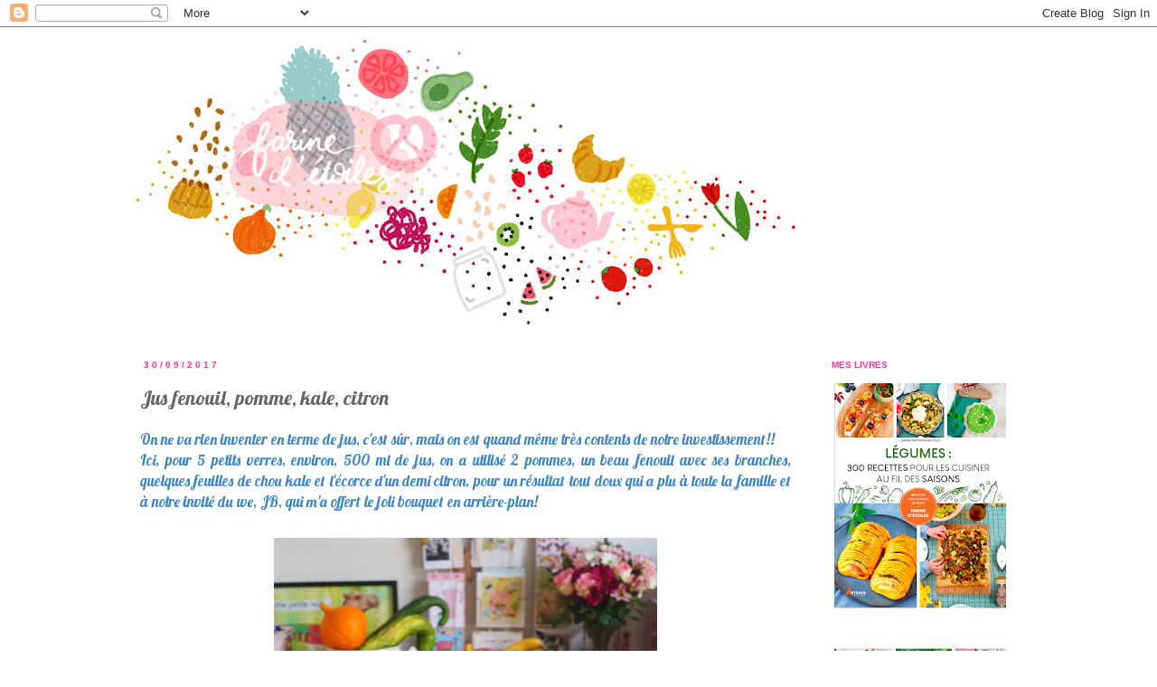

--- FILE ---
content_type: text/html; charset=UTF-8
request_url: http://farinedetoiles.blogspot.com/2017/09/jus-fenouil-pomme-kale-citron.html
body_size: 15519
content:
<!DOCTYPE html>
<html class='v2' dir='ltr' xmlns='http://www.w3.org/1999/xhtml' xmlns:b='http://www.google.com/2005/gml/b' xmlns:data='http://www.google.com/2005/gml/data' xmlns:expr='http://www.google.com/2005/gml/expr'>
<head>
<link href='https://www.blogger.com/static/v1/widgets/335934321-css_bundle_v2.css' rel='stylesheet' type='text/css'/>
<meta content='width=1100' name='viewport'/>
<meta content='text/html; charset=UTF-8' http-equiv='Content-Type'/>
<meta content='blogger' name='generator'/>
<link href='http://farinedetoiles.blogspot.com/favicon.ico' rel='icon' type='image/x-icon'/>
<link href='http://farinedetoiles.blogspot.com/2017/09/jus-fenouil-pomme-kale-citron.html' rel='canonical'/>
<link rel="alternate" type="application/atom+xml" title="Farine d&#39;étoiles - Atom" href="http://farinedetoiles.blogspot.com/feeds/posts/default" />
<link rel="alternate" type="application/rss+xml" title="Farine d&#39;étoiles - RSS" href="http://farinedetoiles.blogspot.com/feeds/posts/default?alt=rss" />
<link rel="service.post" type="application/atom+xml" title="Farine d&#39;étoiles - Atom" href="https://www.blogger.com/feeds/1555946457182008160/posts/default" />

<link rel="alternate" type="application/atom+xml" title="Farine d&#39;étoiles - Atom" href="http://farinedetoiles.blogspot.com/feeds/4694787755835470244/comments/default" />
<!--Can't find substitution for tag [blog.ieCssRetrofitLinks]-->
<link href='https://blogger.googleusercontent.com/img/b/R29vZ2xl/AVvXsEi5YurYgBFhTp676hfnpS7XDMSIkje0a5aRGmLERj-Uyx9mEdgDrEc97DTYpjZ3OpqL5zIlFjy05cYZVOWYBlWenXVHbJSHfOB1uqQva-lyGNnI8yQJyRLTFvbGpJJIlTlmajpi8u-naGK9/s640/juspommefenouilkale1.jpg' rel='image_src'/>
<meta content='http://farinedetoiles.blogspot.com/2017/09/jus-fenouil-pomme-kale-citron.html' property='og:url'/>
<meta content='Jus fenouil, pomme, kale, citron' property='og:title'/>
<meta content='Blog de cuisine à dominante végétale, souvent végétarienne ,vegan,  des produits de saison, une passion pour la vaisselle, un peu de lifetsyle' property='og:description'/>
<meta content='https://blogger.googleusercontent.com/img/b/R29vZ2xl/AVvXsEi5YurYgBFhTp676hfnpS7XDMSIkje0a5aRGmLERj-Uyx9mEdgDrEc97DTYpjZ3OpqL5zIlFjy05cYZVOWYBlWenXVHbJSHfOB1uqQva-lyGNnI8yQJyRLTFvbGpJJIlTlmajpi8u-naGK9/w1200-h630-p-k-no-nu/juspommefenouilkale1.jpg' property='og:image'/>
<title>Farine d'étoiles: Jus fenouil, pomme, kale, citron</title>
<style type='text/css'>@font-face{font-family:'Lobster';font-style:normal;font-weight:400;font-display:swap;src:url(//fonts.gstatic.com/s/lobster/v32/neILzCirqoswsqX9zo-mM4MwWJXNqA.woff2)format('woff2');unicode-range:U+0460-052F,U+1C80-1C8A,U+20B4,U+2DE0-2DFF,U+A640-A69F,U+FE2E-FE2F;}@font-face{font-family:'Lobster';font-style:normal;font-weight:400;font-display:swap;src:url(//fonts.gstatic.com/s/lobster/v32/neILzCirqoswsqX9zoamM4MwWJXNqA.woff2)format('woff2');unicode-range:U+0301,U+0400-045F,U+0490-0491,U+04B0-04B1,U+2116;}@font-face{font-family:'Lobster';font-style:normal;font-weight:400;font-display:swap;src:url(//fonts.gstatic.com/s/lobster/v32/neILzCirqoswsqX9zo2mM4MwWJXNqA.woff2)format('woff2');unicode-range:U+0102-0103,U+0110-0111,U+0128-0129,U+0168-0169,U+01A0-01A1,U+01AF-01B0,U+0300-0301,U+0303-0304,U+0308-0309,U+0323,U+0329,U+1EA0-1EF9,U+20AB;}@font-face{font-family:'Lobster';font-style:normal;font-weight:400;font-display:swap;src:url(//fonts.gstatic.com/s/lobster/v32/neILzCirqoswsqX9zoymM4MwWJXNqA.woff2)format('woff2');unicode-range:U+0100-02BA,U+02BD-02C5,U+02C7-02CC,U+02CE-02D7,U+02DD-02FF,U+0304,U+0308,U+0329,U+1D00-1DBF,U+1E00-1E9F,U+1EF2-1EFF,U+2020,U+20A0-20AB,U+20AD-20C0,U+2113,U+2C60-2C7F,U+A720-A7FF;}@font-face{font-family:'Lobster';font-style:normal;font-weight:400;font-display:swap;src:url(//fonts.gstatic.com/s/lobster/v32/neILzCirqoswsqX9zoKmM4MwWJU.woff2)format('woff2');unicode-range:U+0000-00FF,U+0131,U+0152-0153,U+02BB-02BC,U+02C6,U+02DA,U+02DC,U+0304,U+0308,U+0329,U+2000-206F,U+20AC,U+2122,U+2191,U+2193,U+2212,U+2215,U+FEFF,U+FFFD;}</style>
<style id='page-skin-1' type='text/css'><!--
/*
-----------------------------------------------
Blogger Template Style
Name:     Simple
Designer: Josh Peterson
URL:      www.noaesthetic.com
----------------------------------------------- */
/* Variable definitions
====================
<Variable name="keycolor" description="Main Color" type="color" default="#66bbdd"/>
<Group description="Page Text" selector="body">
<Variable name="body.font" description="Font" type="font"
default="normal normal 12px Arial, Tahoma, Helvetica, FreeSans, sans-serif"/>
<Variable name="body.text.color" description="Text Color" type="color" default="#222222"/>
</Group>
<Group description="Backgrounds" selector=".body-fauxcolumns-outer">
<Variable name="body.background.color" description="Outer Background" type="color" default="#66bbdd"/>
<Variable name="content.background.color" description="Main Background" type="color" default="#ffffff"/>
<Variable name="header.background.color" description="Header Background" type="color" default="transparent"/>
</Group>
<Group description="Links" selector=".main-outer">
<Variable name="link.color" description="Link Color" type="color" default="#2288bb"/>
<Variable name="link.visited.color" description="Visited Color" type="color" default="#888888"/>
<Variable name="link.hover.color" description="Hover Color" type="color" default="#33aaff"/>
</Group>
<Group description="Blog Title" selector=".header h1">
<Variable name="header.font" description="Font" type="font"
default="normal normal 60px Arial, Tahoma, Helvetica, FreeSans, sans-serif"/>
<Variable name="header.text.color" description="Title Color" type="color" default="#3399bb" />
</Group>
<Group description="Blog Description" selector=".header .description">
<Variable name="description.text.color" description="Description Color" type="color"
default="#777777" />
</Group>
<Group description="Tabs Text" selector=".tabs-inner .widget li a">
<Variable name="tabs.font" description="Font" type="font"
default="normal normal 14px Arial, Tahoma, Helvetica, FreeSans, sans-serif"/>
<Variable name="tabs.text.color" description="Text Color" type="color" default="#999999"/>
<Variable name="tabs.selected.text.color" description="Selected Color" type="color" default="#000000"/>
</Group>
<Group description="Tabs Background" selector=".tabs-outer .PageList">
<Variable name="tabs.background.color" description="Background Color" type="color" default="#f5f5f5"/>
<Variable name="tabs.selected.background.color" description="Selected Color" type="color" default="#eeeeee"/>
</Group>
<Group description="Post Title" selector="h3.post-title, .comments h4">
<Variable name="post.title.font" description="Font" type="font"
default="normal normal 22px Arial, Tahoma, Helvetica, FreeSans, sans-serif"/>
</Group>
<Group description="Date Header" selector=".date-header">
<Variable name="date.header.color" description="Text Color" type="color"
default="#666666"/>
<Variable name="date.header.background.color" description="Background Color" type="color"
default="transparent"/>
</Group>
<Group description="Post Footer" selector=".post-footer">
<Variable name="post.footer.text.color" description="Text Color" type="color" default="#666666"/>
<Variable name="post.footer.background.color" description="Background Color" type="color"
default="#f9f9f9"/>
<Variable name="post.footer.border.color" description="Shadow Color" type="color" default="#eeeeee"/>
</Group>
<Group description="Gadgets" selector="h2">
<Variable name="widget.title.font" description="Title Font" type="font"
default="normal bold 11px Arial, Tahoma, Helvetica, FreeSans, sans-serif"/>
<Variable name="widget.title.text.color" description="Title Color" type="color" default="#000000"/>
<Variable name="widget.alternate.text.color" description="Alternate Color" type="color" default="#999999"/>
</Group>
<Group description="Images" selector=".main-inner">
<Variable name="image.background.color" description="Background Color" type="color" default="#ffffff"/>
<Variable name="image.border.color" description="Border Color" type="color" default="#eeeeee"/>
<Variable name="image.text.color" description="Caption Text Color" type="color" default="#666666"/>
</Group>
<Group description="Accents" selector=".content-inner">
<Variable name="body.rule.color" description="Separator Line Color" type="color" default="#eeeeee"/>
<Variable name="tabs.border.color" description="Tabs Border Color" type="color" default="transparent"/>
</Group>
<Variable name="body.background" description="Body Background" type="background"
color="#ffffff" default="$(color) none repeat scroll top left"/>
<Variable name="body.background.override" description="Body Background Override" type="string" default=""/>
<Variable name="body.background.gradient.cap" description="Body Gradient Cap" type="url"
default="url(http://www.blogblog.com/1kt/simple/gradients_light.png)"/>
<Variable name="body.background.gradient.tile" description="Body Gradient Tile" type="url"
default="url(http://www.blogblog.com/1kt/simple/body_gradient_tile_light.png)"/>
<Variable name="content.background.color.selector" description="Content Background Color Selector" type="string" default=".content-inner"/>
<Variable name="content.padding" description="Content Padding" type="length" default="10px"/>
<Variable name="content.padding.horizontal" description="Content Horizontal Padding" type="length" default="10px"/>
<Variable name="content.shadow.spread" description="Content Shadow Spread" type="length" default="40px"/>
<Variable name="content.shadow.spread.webkit" description="Content Shadow Spread (WebKit)" type="length" default="5px"/>
<Variable name="content.shadow.spread.ie" description="Content Shadow Spread (IE)" type="length" default="10px"/>
<Variable name="main.border.width" description="Main Border Width" type="length" default="0"/>
<Variable name="header.background.gradient" description="Header Gradient" type="url" default="none"/>
<Variable name="header.shadow.offset.left" description="Header Shadow Offset Left" type="length" default="-1px"/>
<Variable name="header.shadow.offset.top" description="Header Shadow Offset Top" type="length" default="-1px"/>
<Variable name="header.shadow.spread" description="Header Shadow Spread" type="length" default="1px"/>
<Variable name="header.padding" description="Header Padding" type="length" default="30px"/>
<Variable name="header.border.size" description="Header Border Size" type="length" default="1px"/>
<Variable name="header.bottom.border.size" description="Header Bottom Border Size" type="length" default="1px"/>
<Variable name="header.border.horizontalsize" description="Header Horizontal Border Size" type="length" default="0"/>
<Variable name="description.text.size" description="Description Text Size" type="string" default="140%"/>
<Variable name="tabs.margin.top" description="Tabs Margin Top" type="length" default="0" />
<Variable name="tabs.margin.side" description="Tabs Side Margin" type="length" default="30px" />
<Variable name="tabs.background.gradient" description="Tabs Background Gradient" type="url"
default="url(http://www.blogblog.com/1kt/simple/gradients_light.png)"/>
<Variable name="tabs.border.width" description="Tabs Border Width" type="length" default="1px"/>
<Variable name="tabs.bevel.border.width" description="Tabs Bevel Border Width" type="length" default="1px"/>
<Variable name="date.header.padding" description="Date Header Padding" type="string" default="inherit"/>
<Variable name="date.header.letterspacing" description="Date Header Letter Spacing" type="string" default="inherit"/>
<Variable name="date.header.margin" description="Date Header Margin" type="string" default="inherit"/>
<Variable name="post.margin.bottom" description="Post Bottom Margin" type="length" default="25px"/>
<Variable name="image.border.small.size" description="Image Border Small Size" type="length" default="2px"/>
<Variable name="image.border.large.size" description="Image Border Large Size" type="length" default="5px"/>
<Variable name="page.width.selector" description="Page Width Selector" type="string" default=".region-inner"/>
<Variable name="page.width" description="Page Width" type="string" default="auto"/>
<Variable name="main.section.margin" description="Main Section Margin" type="length" default="15px"/>
<Variable name="main.padding" description="Main Padding" type="length" default="15px"/>
<Variable name="main.padding.top" description="Main Padding Top" type="length" default="30px"/>
<Variable name="main.padding.bottom" description="Main Padding Bottom" type="length" default="30px"/>
<Variable name="paging.background"
color="#ffffff"
description="Background of blog paging area" type="background"
default="transparent none no-repeat scroll top center"/>
<Variable name="footer.bevel" description="Bevel border length of footer" type="length" default="0"/>
<Variable name="mobile.background.overlay" description="Mobile Background Overlay" type="string"
default="transparent none repeat scroll top left"/>
<Variable name="mobile.background.size" description="Mobile Background Size" type="string" default="auto"/>
<Variable name="mobile.button.color" description="Mobile Button Color" type="color" default="#ffffff" />
<Variable name="startSide" description="Side where text starts in blog language" type="automatic" default="left"/>
<Variable name="endSide" description="Side where text ends in blog language" type="automatic" default="right"/>
*/
/* Content
----------------------------------------------- */
body {
font: normal normal 15px Lobster;
color: #666666;
background: #ffffff none no-repeat scroll center center;
padding: 0 0 0 0;
}
html body .region-inner {
min-width: 0;
max-width: 100%;
width: auto;
}
a:link {
text-decoration:none;
color: #ff328e;
}
a:visited {
text-decoration:none;
color: #81d4b0;
}
a:hover {
text-decoration:underline;
color: #52b1c5;
}
.body-fauxcolumn-outer .fauxcolumn-inner {
background: transparent none repeat scroll top left;
_background-image: none;
}
.body-fauxcolumn-outer .cap-top {
position: absolute;
z-index: 1;
height: 400px;
width: 100%;
background: #ffffff none no-repeat scroll center center;
}
.body-fauxcolumn-outer .cap-top .cap-left {
width: 100%;
background: transparent none repeat-x scroll top left;
_background-image: none;
}
.content-outer {
-moz-box-shadow: 0 0 0 rgba(0, 0, 0, .15);
-webkit-box-shadow: 0 0 0 rgba(0, 0, 0, .15);
-goog-ms-box-shadow: 0 0 0 #333333;
box-shadow: 0 0 0 rgba(0, 0, 0, .15);
margin-bottom: 1px;
}
.content-inner {
padding: 10px 40px;
}
.content-inner {
background-color: #ffffff;
}
/* Header
----------------------------------------------- */
.header-outer {
background: transparent none repeat-x scroll 0 -400px;
_background-image: none;
}
.Header h1 {
font: normal normal 40px 'Trebuchet MS',Trebuchet,Verdana,sans-serif;
color: #000000;
text-shadow: 0 0 0 rgba(0, 0, 0, .2);
}
.Header h1 a {
color: #000000;
}
.Header .description {
font-size: 18px;
color: #000000;
}
.header-inner .Header .titlewrapper {
padding: 22px 0;
}
.header-inner .Header .descriptionwrapper {
padding: 0 0;
}
/* Tabs
----------------------------------------------- */
.tabs-inner .section:first-child {
border-top: 0 solid #dddddd;
}
.tabs-inner .section:first-child ul {
margin-top: -1px;
border-top: 1px solid #dddddd;
border-left: 1px solid #dddddd;
border-right: 1px solid #dddddd;
}
.tabs-inner .widget ul {
background: transparent none repeat-x scroll 0 -800px;
_background-image: none;
border-bottom: 1px solid #dddddd;
margin-top: 0;
margin-left: -30px;
margin-right: -30px;
}
.tabs-inner .widget li a {
display: inline-block;
padding: .6em 1em;
font: normal normal 15px Lobster;
color: #000000;
border-left: 1px solid #ffffff;
border-right: 1px solid #dddddd;
}
.tabs-inner .widget li:first-child a {
border-left: none;
}
.tabs-inner .widget li.selected a, .tabs-inner .widget li a:hover {
color: #000000;
background-color: #eeeeee;
text-decoration: none;
}
/* Columns
----------------------------------------------- */
.main-outer {
border-top: 0 solid transparent;
}
.fauxcolumn-left-outer .fauxcolumn-inner {
border-right: 1px solid transparent;
}
.fauxcolumn-right-outer .fauxcolumn-inner {
border-left: 1px solid transparent;
}
/* Headings
----------------------------------------------- */
h2 {
margin: 0 0 1em 0;
font: normal bold 10px Arial, Tahoma, Helvetica, FreeSans, sans-serif;
color: #ff328e;
text-transform: uppercase;
}
/* Widgets
----------------------------------------------- */
.widget .zippy {
color: #999999;
text-shadow: 2px 2px 1px rgba(0, 0, 0, .1);
}
.widget .popular-posts ul {
list-style: none;
}
/* Posts
----------------------------------------------- */
.date-header span {
background-color: transparent;
color: #ff328e;
padding: 0.4em;
letter-spacing: 3px;
margin: inherit;
}
.main-inner {
padding-top: 35px;
padding-bottom: 65px;
}
.main-inner .column-center-inner {
padding: 0 0;
}
.main-inner .column-center-inner .section {
margin: 0 1em;
}
.post {
margin: 0 0 45px 0;
}
h3.post-title, .comments h4 {
font: normal normal 22px Lobster;
margin: .75em 0 0;
}
.post-body {
font-size: 110%;
line-height: 1.4;
position: relative;
}
.post-body img, .post-body .tr-caption-container, .Profile img, .Image img,
.BlogList .item-thumbnail img {
padding: 2px;
background: transparent;
border: 1px solid transparent;
-moz-box-shadow: 0px 0px 0px rgba(0, 0, 0, .1);
-webkit-box-shadow: 0px 0px 0px rgba(0, 0, 0, .1);
box-shadow: 0px 0px 0px rgba(0, 0, 0, .1);
}
.post-body img, .post-body .tr-caption-container {
padding: 5px;
}
.post-body .tr-caption-container {
color: transparent;
}
.post-body .tr-caption-container img {
padding: 0;
background: transparent;
border: none;
-moz-box-shadow: 0 0 0 rgba(0, 0, 0, .1);
-webkit-box-shadow: 0 0 0 rgba(0, 0, 0, .1);
box-shadow: 0 0 0 rgba(0, 0, 0, .1);
}
.post-header {
margin: 0 0 1.5em;
line-height: 1.6;
font-size: 90%;
}
.post-footer {
margin: 20px -2px 0;
padding: 5px 10px;
color: #666666;
background-color: #ffffff;
border-bottom: 1px solid #ffffff;
line-height: 1.6;
font-size: 90%;
}
#comments .comment-author {
padding-top: 1.5em;
border-top: 1px solid transparent;
background-position: 0 1.5em;
}
#comments .comment-author:first-child {
padding-top: 0;
border-top: none;
}
.avatar-image-container {
margin: .2em 0 0;
}
#comments .avatar-image-container img {
border: 1px solid transparent;
}
/* Comments
----------------------------------------------- */
.comments .comments-content .icon.blog-author {
background-repeat: no-repeat;
background-image: url([data-uri]);
}
.comments .comments-content .loadmore a {
border-top: 1px solid #999999;
border-bottom: 1px solid #999999;
}
.comments .comment-thread.inline-thread {
background-color: #ffffff;
}
.comments .continue {
border-top: 2px solid #999999;
}
/* Accents
---------------------------------------------- */
.section-columns td.columns-cell {
border-left: 1px solid transparent;
}
.blog-pager {
background: transparent url(http://www.blogblog.com/1kt/simple/paging_dot.png) repeat-x scroll top center;
}
.blog-pager-older-link, .home-link,
.blog-pager-newer-link {
background-color: #ffffff;
padding: 5px;
}
.footer-outer {
border-top: 1px dashed #bbbbbb;
}
/* Mobile
----------------------------------------------- */
body.mobile  {
background-size: auto;
}
.mobile .body-fauxcolumn-outer {
background: transparent none repeat scroll top left;
}
.mobile .body-fauxcolumn-outer .cap-top {
background-size: 100% auto;
}
.mobile .content-outer {
-webkit-box-shadow: 0 0 3px rgba(0, 0, 0, .15);
box-shadow: 0 0 3px rgba(0, 0, 0, .15);
padding: 0 0;
}
body.mobile .AdSense {
margin: 0 -0;
}
.mobile .tabs-inner .widget ul {
margin-left: 0;
margin-right: 0;
}
.mobile .post {
margin: 0;
}
.mobile .main-inner .column-center-inner .section {
margin: 0;
}
.mobile .date-header span {
padding: 0.1em 10px;
margin: 0 -10px;
}
.mobile h3.post-title {
margin: 0;
}
.mobile .blog-pager {
background: transparent none no-repeat scroll top center;
}
.mobile .footer-outer {
border-top: none;
}
.mobile .main-inner, .mobile .footer-inner {
background-color: #ffffff;
}
.mobile-index-contents {
color: #666666;
}
.mobile-link-button {
background-color: #ff328e;
}
.mobile-link-button a:link, .mobile-link-button a:visited {
color: #ffffff;
}
.mobile .tabs-inner .section:first-child {
border-top: none;
}
.mobile .tabs-inner .PageList .widget-content {
background-color: #eeeeee;
color: #000000;
border-top: 1px solid #dddddd;
border-bottom: 1px solid #dddddd;
}
.mobile .tabs-inner .PageList .widget-content .pagelist-arrow {
border-left: 1px solid #dddddd;
}

--></style>
<style id='template-skin-1' type='text/css'><!--
body {
min-width: 1080px;
}
.content-outer, .content-fauxcolumn-outer, .region-inner {
min-width: 1080px;
max-width: 1080px;
_width: 1080px;
}
.main-inner .columns {
padding-left: 0px;
padding-right: 250px;
}
.main-inner .fauxcolumn-center-outer {
left: 0px;
right: 250px;
/* IE6 does not respect left and right together */
_width: expression(this.parentNode.offsetWidth -
parseInt("0px") -
parseInt("250px") + 'px');
}
.main-inner .fauxcolumn-left-outer {
width: 0px;
}
.main-inner .fauxcolumn-right-outer {
width: 250px;
}
.main-inner .column-left-outer {
width: 0px;
right: 100%;
margin-left: -0px;
}
.main-inner .column-right-outer {
width: 250px;
margin-right: -250px;
}
#layout {
min-width: 0;
}
#layout .content-outer {
min-width: 0;
width: 800px;
}
#layout .region-inner {
min-width: 0;
width: auto;
}
body#layout div.add_widget {
padding: 8px;
}
body#layout div.add_widget a {
margin-left: 32px;
}
--></style>
<link href='https://www.blogger.com/dyn-css/authorization.css?targetBlogID=1555946457182008160&amp;zx=5b961b21-8768-46ee-9b69-236a86ef1dab' media='none' onload='if(media!=&#39;all&#39;)media=&#39;all&#39;' rel='stylesheet'/><noscript><link href='https://www.blogger.com/dyn-css/authorization.css?targetBlogID=1555946457182008160&amp;zx=5b961b21-8768-46ee-9b69-236a86ef1dab' rel='stylesheet'/></noscript>
<meta name='google-adsense-platform-account' content='ca-host-pub-1556223355139109'/>
<meta name='google-adsense-platform-domain' content='blogspot.com'/>

<!-- data-ad-client=ca-pub-7220570130371412 -->

</head>
<body class='loading'>
<div class='navbar section' id='navbar' name='Navbar'><div class='widget Navbar' data-version='1' id='Navbar1'><script type="text/javascript">
    function setAttributeOnload(object, attribute, val) {
      if(window.addEventListener) {
        window.addEventListener('load',
          function(){ object[attribute] = val; }, false);
      } else {
        window.attachEvent('onload', function(){ object[attribute] = val; });
      }
    }
  </script>
<div id="navbar-iframe-container"></div>
<script type="text/javascript" src="https://apis.google.com/js/platform.js"></script>
<script type="text/javascript">
      gapi.load("gapi.iframes:gapi.iframes.style.bubble", function() {
        if (gapi.iframes && gapi.iframes.getContext) {
          gapi.iframes.getContext().openChild({
              url: 'https://www.blogger.com/navbar/1555946457182008160?po\x3d4694787755835470244\x26origin\x3dhttp://farinedetoiles.blogspot.com',
              where: document.getElementById("navbar-iframe-container"),
              id: "navbar-iframe"
          });
        }
      });
    </script><script type="text/javascript">
(function() {
var script = document.createElement('script');
script.type = 'text/javascript';
script.src = '//pagead2.googlesyndication.com/pagead/js/google_top_exp.js';
var head = document.getElementsByTagName('head')[0];
if (head) {
head.appendChild(script);
}})();
</script>
</div></div>
<div class='body-fauxcolumns'>
<div class='fauxcolumn-outer body-fauxcolumn-outer'>
<div class='cap-top'>
<div class='cap-left'></div>
<div class='cap-right'></div>
</div>
<div class='fauxborder-left'>
<div class='fauxborder-right'></div>
<div class='fauxcolumn-inner'>
</div>
</div>
<div class='cap-bottom'>
<div class='cap-left'></div>
<div class='cap-right'></div>
</div>
</div>
</div>
<div class='content'>
<div class='content-fauxcolumns'>
<div class='fauxcolumn-outer content-fauxcolumn-outer'>
<div class='cap-top'>
<div class='cap-left'></div>
<div class='cap-right'></div>
</div>
<div class='fauxborder-left'>
<div class='fauxborder-right'></div>
<div class='fauxcolumn-inner'>
</div>
</div>
<div class='cap-bottom'>
<div class='cap-left'></div>
<div class='cap-right'></div>
</div>
</div>
</div>
<div class='content-outer'>
<div class='content-cap-top cap-top'>
<div class='cap-left'></div>
<div class='cap-right'></div>
</div>
<div class='fauxborder-left content-fauxborder-left'>
<div class='fauxborder-right content-fauxborder-right'></div>
<div class='content-inner'>
<header>
<div class='header-outer'>
<div class='header-cap-top cap-top'>
<div class='cap-left'></div>
<div class='cap-right'></div>
</div>
<div class='fauxborder-left header-fauxborder-left'>
<div class='fauxborder-right header-fauxborder-right'></div>
<div class='region-inner header-inner'>
<div class='header section' id='header' name='En-tête'><div class='widget Header' data-version='1' id='Header1'>
<div id='header-inner'>
<a href='http://farinedetoiles.blogspot.com/' style='display: block'>
<img alt='Farine d&#39;étoiles' height='323px; ' id='Header1_headerimg' src='https://blogger.googleusercontent.com/img/b/R29vZ2xl/AVvXsEg2kt5UMj6zanMYHqpXR6lhzt6JggzqQynX84CHg6ZiIM1XGCVi7KryHVHpWL16dU1xKAflqAIsPSV9NrsGN4agmpdxBb6UsMDKtdyeaRaYKqlzISmMmpyHIs_yEdnAxyrR7Cmr8wB45TCx/s752/Bannie%25CC%2580re.jpg' style='display: block' width='752px; '/>
</a>
</div>
</div></div>
</div>
</div>
<div class='header-cap-bottom cap-bottom'>
<div class='cap-left'></div>
<div class='cap-right'></div>
</div>
</div>
</header>
<div class='tabs-outer'>
<div class='tabs-cap-top cap-top'>
<div class='cap-left'></div>
<div class='cap-right'></div>
</div>
<div class='fauxborder-left tabs-fauxborder-left'>
<div class='fauxborder-right tabs-fauxborder-right'></div>
<div class='region-inner tabs-inner'>
<div class='tabs no-items section' id='crosscol' name='Toutes les colonnes'></div>
<div class='tabs no-items section' id='crosscol-overflow' name='Cross-Column 2'></div>
</div>
</div>
<div class='tabs-cap-bottom cap-bottom'>
<div class='cap-left'></div>
<div class='cap-right'></div>
</div>
</div>
<div class='main-outer'>
<div class='main-cap-top cap-top'>
<div class='cap-left'></div>
<div class='cap-right'></div>
</div>
<div class='fauxborder-left main-fauxborder-left'>
<div class='fauxborder-right main-fauxborder-right'></div>
<div class='region-inner main-inner'>
<div class='columns fauxcolumns'>
<div class='fauxcolumn-outer fauxcolumn-center-outer'>
<div class='cap-top'>
<div class='cap-left'></div>
<div class='cap-right'></div>
</div>
<div class='fauxborder-left'>
<div class='fauxborder-right'></div>
<div class='fauxcolumn-inner'>
</div>
</div>
<div class='cap-bottom'>
<div class='cap-left'></div>
<div class='cap-right'></div>
</div>
</div>
<div class='fauxcolumn-outer fauxcolumn-left-outer'>
<div class='cap-top'>
<div class='cap-left'></div>
<div class='cap-right'></div>
</div>
<div class='fauxborder-left'>
<div class='fauxborder-right'></div>
<div class='fauxcolumn-inner'>
</div>
</div>
<div class='cap-bottom'>
<div class='cap-left'></div>
<div class='cap-right'></div>
</div>
</div>
<div class='fauxcolumn-outer fauxcolumn-right-outer'>
<div class='cap-top'>
<div class='cap-left'></div>
<div class='cap-right'></div>
</div>
<div class='fauxborder-left'>
<div class='fauxborder-right'></div>
<div class='fauxcolumn-inner'>
</div>
</div>
<div class='cap-bottom'>
<div class='cap-left'></div>
<div class='cap-right'></div>
</div>
</div>
<!-- corrects IE6 width calculation -->
<div class='columns-inner'>
<div class='column-center-outer'>
<div class='column-center-inner'>
<div class='main section' id='main' name='Principal'><div class='widget Blog' data-version='1' id='Blog1'>
<div class='blog-posts hfeed'>

          <div class="date-outer">
        
<h2 class='date-header'><span>30/09/2017</span></h2>

          <div class="date-posts">
        
<div class='post-outer'>
<div class='post hentry' itemscope='itemscope' itemtype='http://schema.org/BlogPosting'>
<a name='4694787755835470244'></a>
<h3 class='post-title entry-title' itemprop='name'>
Jus fenouil, pomme, kale, citron
</h3>
<div class='post-header'>
<div class='post-header-line-1'></div>
</div>
<div class='post-body entry-content' id='post-body-4694787755835470244' itemprop='articleBody'>
<div style="text-align: justify;">
<span style="color: #3d85c6;">On ne va rien inventer en terme de jus, c'est sûr, mais on est quand même très contents de notre investissement!!</span></div>
<div style="text-align: justify;">
<span style="color: #3d85c6;">Ici, pour 5 petits verres, environ, 500 ml de jus, on a utilisé 2 pommes, un beau fenouil avec ses branches, quelques feuilles de chou kale et l'écorce d'un demi citron, pour un résultat tout doux qui a plu à toute la famille et à notre invité du we, JB, qui m'a offert le joli bouquet en arrière-plan!</span></div>
<div>
<span style="color: #3d85c6;"><br /></span></div>
<div class="separator" style="clear: both; text-align: center;">
<a href="https://blogger.googleusercontent.com/img/b/R29vZ2xl/AVvXsEi5YurYgBFhTp676hfnpS7XDMSIkje0a5aRGmLERj-Uyx9mEdgDrEc97DTYpjZ3OpqL5zIlFjy05cYZVOWYBlWenXVHbJSHfOB1uqQva-lyGNnI8yQJyRLTFvbGpJJIlTlmajpi8u-naGK9/s1600/juspommefenouilkale1.jpg" imageanchor="1" style="margin-left: 1em; margin-right: 1em;"><img border="0" data-original-height="1600" data-original-width="1064" height="640" src="https://blogger.googleusercontent.com/img/b/R29vZ2xl/AVvXsEi5YurYgBFhTp676hfnpS7XDMSIkje0a5aRGmLERj-Uyx9mEdgDrEc97DTYpjZ3OpqL5zIlFjy05cYZVOWYBlWenXVHbJSHfOB1uqQva-lyGNnI8yQJyRLTFvbGpJJIlTlmajpi8u-naGK9/s640/juspommefenouilkale1.jpg" width="424" /></a></div>
<br />
<div class="separator" style="clear: both; text-align: center;">
<a href="https://blogger.googleusercontent.com/img/b/R29vZ2xl/AVvXsEjWapefqoLgw8m0zCJnb6yn8DiBJeXXn5ZGcGZpB6krj0TvVXHQTaR1ehGfr-EUADM6UYjdQjLpgw8tD7cLEXnTPVxXV3IbSCSnbcyQj-Q93k4Vo_3hrJKb7saZBMsR3ecbwU7fEq4eHe_I/s1600/juspommefenouilkale.jpg" imageanchor="1" style="margin-left: 1em; margin-right: 1em;"><img border="0" data-original-height="998" data-original-width="1500" height="424" src="https://blogger.googleusercontent.com/img/b/R29vZ2xl/AVvXsEjWapefqoLgw8m0zCJnb6yn8DiBJeXXn5ZGcGZpB6krj0TvVXHQTaR1ehGfr-EUADM6UYjdQjLpgw8tD7cLEXnTPVxXV3IbSCSnbcyQj-Q93k4Vo_3hrJKb7saZBMsR3ecbwU7fEq4eHe_I/s640/juspommefenouilkale.jpg" width="640" /></a></div>
<br />
<div class="separator" style="clear: both; text-align: center;">
<a href="https://blogger.googleusercontent.com/img/b/R29vZ2xl/AVvXsEjxv06FASlNi_XfBK2KLlgNSUSGshNX6HZa_crcw9AXrm1aV0JuHpfRWZuAICgCEIdxeg3WSp0IJ4pQJ_mKl8Wdbbqvp0BV1UUpCRbavlHPSwKHcYAAipIbXpbC39MGp-7JA0JDqxQdV1he/s1600/d%25C3%25A9co3556.jpg" imageanchor="1" style="margin-left: 1em; margin-right: 1em;"><img border="0" data-original-height="998" data-original-width="1500" height="424" src="https://blogger.googleusercontent.com/img/b/R29vZ2xl/AVvXsEjxv06FASlNi_XfBK2KLlgNSUSGshNX6HZa_crcw9AXrm1aV0JuHpfRWZuAICgCEIdxeg3WSp0IJ4pQJ_mKl8Wdbbqvp0BV1UUpCRbavlHPSwKHcYAAipIbXpbC39MGp-7JA0JDqxQdV1he/s640/d%25C3%25A9co3556.jpg" width="640" /></a></div>
<div>
<span style="color: #3d85c6;"><br /></span></div>
<div style="text-align: justify;">
<br /></div>
<div style='clear: both;'></div>
</div>
<div class='post-footer'>
<div class='post-footer-line post-footer-line-1'><span class='post-author vcard'>
</span>
<span class='post-timestamp'>
à
<a class='timestamp-link' href='http://farinedetoiles.blogspot.com/2017/09/jus-fenouil-pomme-kale-citron.html' itemprop='url' rel='bookmark' title='permanent link'><abbr class='published' itemprop='datePublished' title='2017-09-30T16:34:00+02:00'>16:34</abbr></a>
</span>
<span class='post-comment-link'>
</span>
<span class='post-icons'>
<span class='item-control blog-admin pid-1072784859'>
<a href='https://www.blogger.com/post-edit.g?blogID=1555946457182008160&postID=4694787755835470244&from=pencil' title='Modifier l&#39;article'>
<img alt='' class='icon-action' height='18' src='https://resources.blogblog.com/img/icon18_edit_allbkg.gif' width='18'/>
</a>
</span>
</span>
<div class='post-share-buttons goog-inline-block'>
</div>
</div>
<div class='post-footer-line post-footer-line-2'><span class='post-labels'>
</span>
</div>
<div class='post-footer-line post-footer-line-3'><span class='post-location'>
</span>
</div>
</div>
</div>
<div class='comments' id='comments'>
<a name='comments'></a>
<h4>Aucun commentaire:</h4>
<div id='Blog1_comments-block-wrapper'>
<dl class='avatar-comment-indent' id='comments-block'>
</dl>
</div>
<p class='comment-footer'>
<div class='comment-form'>
<a name='comment-form'></a>
<h4 id='comment-post-message'>Enregistrer un commentaire</h4>
<p>
</p>
<a href='https://www.blogger.com/comment/frame/1555946457182008160?po=4694787755835470244&hl=fr&saa=85391&origin=http://farinedetoiles.blogspot.com' id='comment-editor-src'></a>
<iframe allowtransparency='true' class='blogger-iframe-colorize blogger-comment-from-post' frameborder='0' height='410px' id='comment-editor' name='comment-editor' src='' width='100%'></iframe>
<script src='https://www.blogger.com/static/v1/jsbin/2830521187-comment_from_post_iframe.js' type='text/javascript'></script>
<script type='text/javascript'>
      BLOG_CMT_createIframe('https://www.blogger.com/rpc_relay.html');
    </script>
</div>
</p>
</div>
</div>

        </div></div>
      
</div>
<div class='blog-pager' id='blog-pager'>
<span id='blog-pager-newer-link'>
<a class='blog-pager-newer-link' href='http://farinedetoiles.blogspot.com/2017/10/gateau-choco-courgette-vegan-glutenfree.html' id='Blog1_blog-pager-newer-link' title='Article plus récent'>Article plus récent</a>
</span>
<span id='blog-pager-older-link'>
<a class='blog-pager-older-link' href='http://farinedetoiles.blogspot.com/2017/09/salade-automnale-potimarron-orge-perlee.html' id='Blog1_blog-pager-older-link' title='Article plus ancien'>Article plus ancien</a>
</span>
<a class='home-link' href='http://farinedetoiles.blogspot.com/'>Accueil</a>
</div>
<div class='clear'></div>
<div class='post-feeds'>
<div class='feed-links'>
Inscription à :
<a class='feed-link' href='http://farinedetoiles.blogspot.com/feeds/4694787755835470244/comments/default' target='_blank' type='application/atom+xml'>Publier les commentaires (Atom)</a>
</div>
</div>
</div></div>
</div>
</div>
<div class='column-left-outer'>
<div class='column-left-inner'>
<aside>
</aside>
</div>
</div>
<div class='column-right-outer'>
<div class='column-right-inner'>
<aside>
<div class='sidebar section' id='sidebar-right-1'><div class='widget Image' data-version='1' id='Image20'>
<h2>Mes livres</h2>
<div class='widget-content'>
<img alt='Mes livres' height='254' id='Image20_img' src='https://blogger.googleusercontent.com/img/a/AVvXsEhMLltd_5XWDfYK3OiuhkhDRNmDqMc2evYDzI5f-__1f6WLz51rSR1Yy1kdq-TeBaa6zFt4Di0d1dOgE1Y06iMBq_Yh8Efgljz5o_jrRjhiicA0irVXHW7pYGnrL1pw6HU537yroN4M7AzkrYh8tfFCtYsbCrVhRT8fFMPJtC52q9nS0JDQhlhWWLKbRXtF=s254' width='190'/>
<br/>
</div>
<div class='clear'></div>
</div><div class='widget Image' data-version='1' id='Image19'>
<div class='widget-content'>
<img alt='' height='245' id='Image19_img' src='https://blogger.googleusercontent.com/img/a/AVvXsEgWwsNYg1zZ5bS_EPn-73t3LBw9Bn8xlKsxSkd04LeblcUQAuQPZGF6EFELfrZM_A-PID4jxdcGt7EoNF4ZgcUB0FhWEGZcaJMGVZcv4oqfDAsWd944lKZms9egD4SUTPf1l565LfaI_BLgFuh7C_FwcXHV1JcTnS8ZkJ9s0V5YlhzkjyVPP9Rn33w5e7fv=s245' width='190'/>
<br/>
</div>
<div class='clear'></div>
</div><div class='widget Image' data-version='1' id='Image18'>
<div class='widget-content'>
<img alt='' height='229' id='Image18_img' src='https://blogger.googleusercontent.com/img/a/AVvXsEhXiCaFDlB2vKsh7yagKR7HjOyGgnPqMMAxelruVHW85L9BVA7U-Mvh0fQLPXj0svdTTf1eCRqZoE08_x35ZEKFdVt2bXD2PZardE1z30mwI3isJQleQcdMUKAe4A8os_8wQlKgU7WUtw_sehksjq3sCGeN395KS6614XmzEJ_FdMMLvKJWY6uWPZ_R_dPS=s229' width='190'/>
<br/>
</div>
<div class='clear'></div>
</div><div class='widget Image' data-version='1' id='Image17'>
<div class='widget-content'>
<img alt='' height='269' id='Image17_img' src='https://blogger.googleusercontent.com/img/a/AVvXsEgS-CgcpcP3LNxhyPWCtIAOjtUUEP7X-ZeC3puXTJ4GB5ABOVmsYXh2xBu-1mSQ4tNswY6avAPLxwIvDod4faHOOYMYea3bFt8jqkdPUhJ4_Arqo-uDDQm619sFohWSgfm5OcHUpPdorQ7XdBFx_s51nUThHubfnozq2ia4UDmGmzsssXqEnl7eWPXVIg=s269' width='190'/>
<br/>
</div>
<div class='clear'></div>
</div><div class='widget Image' data-version='1' id='Image16'>
<div class='widget-content'>
<a href='https://livre.fnac.com/a16598878/Sarah-Meyer-Mangold-Auvergne-vegetale-recettes-bien-etre'>
<img alt='' height='273' id='Image16_img' src='https://blogger.googleusercontent.com/img/a/AVvXsEhqKY6feJpbkQMYUIbabd2UR0Tnpg6y-z9cLrEd8w5ebvH8oQzlNTDh7W82Vua8-uAfupZCnmjhsXKpafVMQhfsiAKN9AUbs5E9THadrz9jdyftW7MdZm-7VjRo3PA1lVty6lIMlHZRjnJE3BsKpIxGNMcZHnQWxiHKZc-gyxv2nmpPDCW1unpXjyHQzQ=s273' width='190'/>
</a>
<br/>
</div>
<div class='clear'></div>
</div><div class='widget Image' data-version='1' id='Image13'>
<div class='widget-content'>
<a href='https://livre.fnac.com/a15619146/Sarah-Meyer-Mangold-Tartes-flambees-Les-meilleures-flammekueche-au-fi?ectrans=1#omnsearchpos=1?awc=12665_1636754806_6c844fe2568a19cedcd44bd3cfc669c8&Origin=Awin717837'>
<img alt='' height='265' id='Image13_img' src='https://blogger.googleusercontent.com/img/b/R29vZ2xl/AVvXsEi6waltikQGMGd9T8_I1ieNEIMaSQDULRYSrnZfCnSGeTxGa9lLUhSo_GTM2yo5Y7TtrcL2UsgAyTROy849c544nOEeHqV_4C9pr6mLr_te3H7DFFK_V8qUs0VP0RJ18EgZSkXZWs0bw7Gj/s265/Tartes+Flambe%25CC%2581es.jpeg' width='190'/>
</a>
<br/>
</div>
<div class='clear'></div>
</div><div class='widget Image' data-version='1' id='Image12'>
<div class='widget-content'>
<a href='https://livre.fnac.com/a14993317/Sarah-Meyer-Mangold-Petits-biscuits-au-naturel#omnsearchpos=1'>
<img alt='' height='265' id='Image12_img' src='https://blogger.googleusercontent.com/img/b/R29vZ2xl/AVvXsEhudKf9O3ac1lcNypDQKJPZ5b-acJlouXoQaEX5Eq2cIQA4cvaJGyK7bTYQK_ofqZsjro8x6XKEJMAzV19B51UimQ8ARgydFiAX5VUFZlNtm1gcK4rUYW45yLdjkIf9P_JohbbiZqtfWFvN/s265/Petits+Biscuits+au+Naturel.jpeg' width='190'/>
</a>
<br/>
</div>
<div class='clear'></div>
</div><div class='widget Image' data-version='1' id='Image11'>
<div class='widget-content'>
<a href='https://livre.fnac.com/a14124869/Sarah-Meyer-Mangold-L-Alsace-vegetale-recettes-aux-legumes-et-aux-fru?awc=12665_1636754883_994d9b6536691ea7b39e5e542145790b&ectrans=1&Origin=Awin717837'>
<img alt='' height='265' id='Image11_img' src='https://blogger.googleusercontent.com/img/b/R29vZ2xl/AVvXsEhd4sza7AA_80em5WZ_SyOpdbg-jPwjr_lxwLF0NJ54zqCN_LH_fMFzaadCB3eWzHcchtH2ef0yWtyaXoCdildIaa4ehZTnwz3rnHidzbjd9ZtY8l8bjIRwhSo_LM-DlV4cAdgHAOF9FpZI/s265/L%2527Alsace+Ve%25CC%2581ge%25CC%2581tale.jpeg' width='190'/>
</a>
<br/>
</div>
<div class='clear'></div>
</div><div class='widget Image' data-version='1' id='Image2'>
<div class='widget-content'>
<a href='http://farinedetoiles.blogspot.fr/p/recettes.html'>
<img alt='' height='242' id='Image2_img' src='https://blogger.googleusercontent.com/img/b/R29vZ2xl/AVvXsEi2YCgvBnGRAUs7Ot0nDv3FYyaMBx08XZwDXjlyGLp4tBeEUI7IzX2ipZs3UXZsVm0DJMV2Za0GlttU27UfsOs4SaeaRiBqIEeWfE4fv3g2LauJnqn8YQt2FqZRznvOcfBqz4dEuIo9rOzG/s242/Dessin27.jpg' width='210'/>
</a>
<br/>
</div>
<div class='clear'></div>
</div><div class='widget Image' data-version='1' id='Image5'>
<div class='widget-content'>
<a href='https://farinedetoiles.blogspot.com/p/mon-petit-coin-dalsace.html'>
<img alt='' height='190' id='Image5_img' src='https://blogger.googleusercontent.com/img/b/R29vZ2xl/AVvXsEhqzIltSlTAq4UUVOUs-Wiz69KS8kR_LmvCbLWhTBpbspWi7su3fCNC1CzKQUo4VArQT4mcpEekJPTrAPbQ_TWrc9EvbR0Gsf_0ySQnqsYfCzmtADyf_iA-03ZNQJU7aZtAg23Pz3XokOiP/s190/Rubrique+ALSACE.jpg' width='190'/>
</a>
<br/>
</div>
<div class='clear'></div>
</div><div class='widget Image' data-version='1' id='Image10'>
<div class='widget-content'>
<a href='https://farinedetoiles.blogspot.com/p/retour-de-lamap.html'>
<img alt='' height='190' id='Image10_img' src='https://blogger.googleusercontent.com/img/b/R29vZ2xl/AVvXsEgM5S_628o1SW3KaLUDOvjTBcrdIC2QS50LBGK3AMqHf_Z9nXlf3aJ2ZiTrT9a2BWa3EOXz9EA9WjXigf5LrlrckB1UZUNLRzc088tXgIQrkHIxgC_QbZxbPEQC9P6RkcKgPfunUc6gtWq0/s1600/Rubrique+AMAP.jpg' width='190'/>
</a>
<br/>
</div>
<div class='clear'></div>
</div><div class='widget Image' data-version='1' id='Image4'>
<div class='widget-content'>
<a href='http://farinedetoiles.blogspot.fr/p/excursions.html'>
<img alt='' height='171' id='Image4_img' src='https://blogger.googleusercontent.com/img/b/R29vZ2xl/AVvXsEjUTqVglmohN5iRkF2H19k6YI_3jkJcQ1I4S0PaM5ZE2ajKUjFqDarUlNggOHOfxf-2ecPsCXS1rA9sr4WcpO4bVXzedDAT1X952JoRJVhd145aOuvER_FFDtyRt3pJTrCBvzJ2W478wkfw/s190/Dessin38.jpg' width='190'/>
</a>
<br/>
</div>
<div class='clear'></div>
</div><div class='widget Image' data-version='1' id='Image1'>
<div class='widget-content'>
<a href='http://farinedetoiles.blogspot.fr/search/label/boulange'>
<img alt='' height='190' id='Image1_img' src='https://blogger.googleusercontent.com/img/b/R29vZ2xl/AVvXsEgimIbJOP6BDkv91AC0QjZAkDDAY_fz1KULy-HIHclNyGVmoZfyxD0iL71Gfq4g1ZSdbKfMSZjL6u8sq3lYBQqDsh4VSM07NjHYr6kQpU_2WS1UvasbZkT4Qzlh9jcliXiVvOUh1CKHX-bR/s190/Dessin282.jpg' width='162'/>
</a>
<br/>
</div>
<div class='clear'></div>
</div><div class='widget Image' data-version='1' id='Image9'>
<div class='widget-content'>
<a href='http://farinedetoiles.blogspot.com/p/a-table-avec.html'>
<img alt='' height='190' id='Image9_img' src='https://blogger.googleusercontent.com/img/b/R29vZ2xl/AVvXsEgpxUhQdXZvr2BHmjoNxRV7n20ZV88BWxTQiRjFxUqpKHRq393VVyhF3Z8RvSup3gCxp9SncZb-2fbqSCTBnpOBFKC55eBSYtnnDCwLXhmUbL_oevAgu1LmLZVw2t6gzxfszfJSWqd_Wk8V/s190/Dessin31.jpg' width='190'/>
</a>
<br/>
</div>
<div class='clear'></div>
</div><div class='widget Image' data-version='1' id='Image3'>
<h2>QUI SUIS-JE ?</h2>
<div class='widget-content'>
<a href='http://farinedetoiles.blogspot.com/p/qui-suis-je.html'>
<img alt='QUI SUIS-JE ?' height='190' id='Image3_img' src='https://blogger.googleusercontent.com/img/b/R29vZ2xl/AVvXsEhQJUyQ3NaQ55tG52BT-cYcMFTtU0noW3Qe60wmJYiIsGINnUQld9XzKLAxY2CKYlVTKxEVXSXlKpzVHRniLYeAvxVbEAi0USnGq6iB2qGcKkMFFpXKxHyUDyWTRfY5kIm8mHILntrj8cCP/s190/photo+Sarah+Meyer+Mangold2.jpg' width='124'/>
</a>
<br/>
</div>
<div class='clear'></div>
</div><div class='widget Image' data-version='1' id='Image15'>
<div class='widget-content'>
<a href='https://drive.google.com/file/d/1nE92JvBtnAfHjtJAJ7lw_sxLgCUj_S2M/view?usp=sharing'>
<img alt='' height='68' id='Image15_img' src='https://blogger.googleusercontent.com/img/b/R29vZ2xl/AVvXsEiXIcR9bAk641qXULJ6svXEEHzuZqV_Q-UFtAiLrtsnLaMJBpDBx5umbQEVk567fZfxHuTOKqPbHbm97xtt_qTbA_T1VPTUdBujkcn6YEtISSbz0iulOfDk2JArqZsDCpX_gOibfAYrqyfp/s190/Kit+Media+texte.jpg' width='190'/>
</a>
<br/>
</div>
<div class='clear'></div>
</div><div class='widget Image' data-version='1' id='Image7'>
<div class='widget-content'>
<a href='https://www.facebook.com/Farine-d%C3%A9toiles-130685747635650/'>
<img alt='' height='64' id='Image7_img' src='https://blogger.googleusercontent.com/img/b/R29vZ2xl/AVvXsEi6-sdotXSaU3qvL39hWjt5-cIBBxhpD72RmdGtxqcZJY1tubKjImhw8Ud1OQy_3mZ7ETOPGh0CF_ZTZTMKSB7JqpBQ5seqfz51X4Eu5nIsJTQqQl0walyE12klYXRm0rycUt89wLudAMVd/s190/Ico%25CC%2582ne+Fb.jpg' width='190'/>
</a>
<br/>
</div>
<div class='clear'></div>
</div><div class='widget Image' data-version='1' id='Image8'>
<div class='widget-content'>
<a href='https://www.pinterest.fr/grignotages/?eq=farine&etslf=4056'>
<img alt='' height='64' id='Image8_img' src='https://blogger.googleusercontent.com/img/b/R29vZ2xl/AVvXsEieWjaGGx5gDe59bFxfXlFqMgNeXIvOPaGJ8rb9hbmTRtxhdqRpd_aXQ1sqqxiOri_l8kje7ed47vQf2zo8QCcWRAreZ8D0qiWJKGERLciD5p7guQnDt_Ww4zyn9-a8frYndQvRCYyRayGv/s1600/Ico%25CC%2582ne+Pinterest.jpg' width='190'/>
</a>
<br/>
</div>
<div class='clear'></div>
</div><div class='widget Image' data-version='1' id='Image6'>
<div class='widget-content'>
<a href='http://www.instagram.com/farinedetoiles'>
<img alt='' height='64' id='Image6_img' src='https://blogger.googleusercontent.com/img/b/R29vZ2xl/AVvXsEhASS-Ns7kEQWnYRjVx1NzHa13c-NztLlJA53YjqSA671RjVrNO4yvEHcC4Zx3COhw-qFvriI3oHFT9fRfcwvjKdKeIyKwA62HeJb8QL9b3ujw_Em5xHhR_A7MSdbAbrFxak_oLYOqe8QKu/s190/Ico%25CC%2582ne+Instagram.jpg' width='190'/>
</a>
<br/>
</div>
<div class='clear'></div>
</div><div class='widget HTML' data-version='1' id='HTML4'>
<h2 class='title'>Retrouvez moi sur Instagram:</h2>
<div class='widget-content'>
<!-- SnapWidget -->
<script src="https://snapwidget.com/js/snapwidget.js"></script>
<iframe src="https://snapwidget.com/embed/518415" class="snapwidget-widget" allowtransparency="true" frameborder="0" scrolling="no" style="border:none; overflow:hidden;  width:100%; " title="Posts from Instagram"></iframe>
</div>
<div class='clear'></div>
</div><div class='widget HTML' data-version='1' id='HTML7'>
<h2 class='title'>Mais où es-tu ?</h2>
<div class='widget-content'>
<form action="http://farinedetoiles.blogspot.fr/search" style="display: inline;" id="searchthis" method="get">
<input id="b-query" name="q" type="text"/>
<input value="Rechercher" type="submit"/>
</form>
</div>
<div class='clear'></div>
</div><div class='widget HTML' data-version='1' id='HTML1'>
<h2 class='title'>Me contacter:</h2>
<div class='widget-content'>
sarah.grignotages@gmail.com
</div>
<div class='clear'></div>
</div><div class='widget Subscribe' data-version='1' id='Subscribe1'>
<div style='white-space:nowrap'>
<h2 class='title'>S&#8217;abonner à</h2>
<div class='widget-content'>
<div class='subscribe-wrapper subscribe-type-POST'>
<div class='subscribe expanded subscribe-type-POST' id='SW_READER_LIST_Subscribe1POST' style='display:none;'>
<div class='top'>
<span class='inner' onclick='return(_SW_toggleReaderList(event, "Subscribe1POST"));'>
<img class='subscribe-dropdown-arrow' src='https://resources.blogblog.com/img/widgets/arrow_dropdown.gif'/>
<img align='absmiddle' alt='' border='0' class='feed-icon' src='https://resources.blogblog.com/img/icon_feed12.png'/>
Articles
</span>
<div class='feed-reader-links'>
<a class='feed-reader-link' href='https://www.netvibes.com/subscribe.php?url=http%3A%2F%2Ffarinedetoiles.blogspot.com%2Ffeeds%2Fposts%2Fdefault' target='_blank'>
<img src='https://resources.blogblog.com/img/widgets/subscribe-netvibes.png'/>
</a>
<a class='feed-reader-link' href='https://add.my.yahoo.com/content?url=http%3A%2F%2Ffarinedetoiles.blogspot.com%2Ffeeds%2Fposts%2Fdefault' target='_blank'>
<img src='https://resources.blogblog.com/img/widgets/subscribe-yahoo.png'/>
</a>
<a class='feed-reader-link' href='http://farinedetoiles.blogspot.com/feeds/posts/default' target='_blank'>
<img align='absmiddle' class='feed-icon' src='https://resources.blogblog.com/img/icon_feed12.png'/>
                  Atom
                </a>
</div>
</div>
<div class='bottom'></div>
</div>
<div class='subscribe' id='SW_READER_LIST_CLOSED_Subscribe1POST' onclick='return(_SW_toggleReaderList(event, "Subscribe1POST"));'>
<div class='top'>
<span class='inner'>
<img class='subscribe-dropdown-arrow' src='https://resources.blogblog.com/img/widgets/arrow_dropdown.gif'/>
<span onclick='return(_SW_toggleReaderList(event, "Subscribe1POST"));'>
<img align='absmiddle' alt='' border='0' class='feed-icon' src='https://resources.blogblog.com/img/icon_feed12.png'/>
Articles
</span>
</span>
</div>
<div class='bottom'></div>
</div>
</div>
<div class='subscribe-wrapper subscribe-type-PER_POST'>
<div class='subscribe expanded subscribe-type-PER_POST' id='SW_READER_LIST_Subscribe1PER_POST' style='display:none;'>
<div class='top'>
<span class='inner' onclick='return(_SW_toggleReaderList(event, "Subscribe1PER_POST"));'>
<img class='subscribe-dropdown-arrow' src='https://resources.blogblog.com/img/widgets/arrow_dropdown.gif'/>
<img align='absmiddle' alt='' border='0' class='feed-icon' src='https://resources.blogblog.com/img/icon_feed12.png'/>
Commentaires
</span>
<div class='feed-reader-links'>
<a class='feed-reader-link' href='https://www.netvibes.com/subscribe.php?url=http%3A%2F%2Ffarinedetoiles.blogspot.com%2Ffeeds%2F4694787755835470244%2Fcomments%2Fdefault' target='_blank'>
<img src='https://resources.blogblog.com/img/widgets/subscribe-netvibes.png'/>
</a>
<a class='feed-reader-link' href='https://add.my.yahoo.com/content?url=http%3A%2F%2Ffarinedetoiles.blogspot.com%2Ffeeds%2F4694787755835470244%2Fcomments%2Fdefault' target='_blank'>
<img src='https://resources.blogblog.com/img/widgets/subscribe-yahoo.png'/>
</a>
<a class='feed-reader-link' href='http://farinedetoiles.blogspot.com/feeds/4694787755835470244/comments/default' target='_blank'>
<img align='absmiddle' class='feed-icon' src='https://resources.blogblog.com/img/icon_feed12.png'/>
                  Atom
                </a>
</div>
</div>
<div class='bottom'></div>
</div>
<div class='subscribe' id='SW_READER_LIST_CLOSED_Subscribe1PER_POST' onclick='return(_SW_toggleReaderList(event, "Subscribe1PER_POST"));'>
<div class='top'>
<span class='inner'>
<img class='subscribe-dropdown-arrow' src='https://resources.blogblog.com/img/widgets/arrow_dropdown.gif'/>
<span onclick='return(_SW_toggleReaderList(event, "Subscribe1PER_POST"));'>
<img align='absmiddle' alt='' border='0' class='feed-icon' src='https://resources.blogblog.com/img/icon_feed12.png'/>
Commentaires
</span>
</span>
</div>
<div class='bottom'></div>
</div>
</div>
<div style='clear:both'></div>
</div>
</div>
<div class='clear'></div>
</div></div>
</aside>
</div>
</div>
</div>
<div style='clear: both'></div>
<!-- columns -->
</div>
<!-- main -->
</div>
</div>
<div class='main-cap-bottom cap-bottom'>
<div class='cap-left'></div>
<div class='cap-right'></div>
</div>
</div>
<footer>
<div class='footer-outer'>
<div class='footer-cap-top cap-top'>
<div class='cap-left'></div>
<div class='cap-right'></div>
</div>
<div class='fauxborder-left footer-fauxborder-left'>
<div class='fauxborder-right footer-fauxborder-right'></div>
<div class='region-inner footer-inner'>
<div class='foot section' id='footer-1'><div class='widget Image' data-version='1' id='Image14'>
<div class='widget-content'>
<img alt='' height='210' id='Image14_img' src='https://blogger.googleusercontent.com/img/b/R29vZ2xl/AVvXsEhBFrQ4dqQtDYeFtScmgZVxVXbKAYXDufCla8SXicoOd-cEpIleQwx1IOKzJal5byDQXjxuM8zQUeZUJVhVujVu9w8xF7GCKGAT14mTS8hZI5GtviSbUb7ULbzlgWBe-Y9czHudZ5_eYdTM/' width='210'/>
<br/>
</div>
<div class='clear'></div>
</div></div>
<!-- outside of the include in order to lock Attribution widget -->
<div class='foot section' id='footer-3' name='Pied de page'><div class='widget Attribution' data-version='1' id='Attribution1'>
<div class='widget-content' style='text-align: center;'>
Fourni par <a href='https://www.blogger.com' target='_blank'>Blogger</a>.
</div>
<div class='clear'></div>
</div></div>
</div>
</div>
<div class='footer-cap-bottom cap-bottom'>
<div class='cap-left'></div>
<div class='cap-right'></div>
</div>
</div>
</footer>
<!-- content -->
</div>
</div>
<div class='content-cap-bottom cap-bottom'>
<div class='cap-left'></div>
<div class='cap-right'></div>
</div>
</div>
</div>
<script type='text/javascript'>
    window.setTimeout(function() {
        document.body.className = document.body.className.replace('loading', '');
      }, 10);
  </script>

<script type="text/javascript" src="https://www.blogger.com/static/v1/widgets/2028843038-widgets.js"></script>
<script type='text/javascript'>
window['__wavt'] = 'AOuZoY4HEOaRhFyLCYsTN5k-Dv6JU5C5Zw:1769034807343';_WidgetManager._Init('//www.blogger.com/rearrange?blogID\x3d1555946457182008160','//farinedetoiles.blogspot.com/2017/09/jus-fenouil-pomme-kale-citron.html','1555946457182008160');
_WidgetManager._SetDataContext([{'name': 'blog', 'data': {'blogId': '1555946457182008160', 'title': 'Farine d\x27\xe9toiles', 'url': 'http://farinedetoiles.blogspot.com/2017/09/jus-fenouil-pomme-kale-citron.html', 'canonicalUrl': 'http://farinedetoiles.blogspot.com/2017/09/jus-fenouil-pomme-kale-citron.html', 'homepageUrl': 'http://farinedetoiles.blogspot.com/', 'searchUrl': 'http://farinedetoiles.blogspot.com/search', 'canonicalHomepageUrl': 'http://farinedetoiles.blogspot.com/', 'blogspotFaviconUrl': 'http://farinedetoiles.blogspot.com/favicon.ico', 'bloggerUrl': 'https://www.blogger.com', 'hasCustomDomain': false, 'httpsEnabled': true, 'enabledCommentProfileImages': true, 'gPlusViewType': 'FILTERED_POSTMOD', 'adultContent': false, 'analyticsAccountNumber': '', 'encoding': 'UTF-8', 'locale': 'fr', 'localeUnderscoreDelimited': 'fr', 'languageDirection': 'ltr', 'isPrivate': false, 'isMobile': false, 'isMobileRequest': false, 'mobileClass': '', 'isPrivateBlog': false, 'isDynamicViewsAvailable': true, 'feedLinks': '\x3clink rel\x3d\x22alternate\x22 type\x3d\x22application/atom+xml\x22 title\x3d\x22Farine d\x26#39;\xe9toiles - Atom\x22 href\x3d\x22http://farinedetoiles.blogspot.com/feeds/posts/default\x22 /\x3e\n\x3clink rel\x3d\x22alternate\x22 type\x3d\x22application/rss+xml\x22 title\x3d\x22Farine d\x26#39;\xe9toiles - RSS\x22 href\x3d\x22http://farinedetoiles.blogspot.com/feeds/posts/default?alt\x3drss\x22 /\x3e\n\x3clink rel\x3d\x22service.post\x22 type\x3d\x22application/atom+xml\x22 title\x3d\x22Farine d\x26#39;\xe9toiles - Atom\x22 href\x3d\x22https://www.blogger.com/feeds/1555946457182008160/posts/default\x22 /\x3e\n\n\x3clink rel\x3d\x22alternate\x22 type\x3d\x22application/atom+xml\x22 title\x3d\x22Farine d\x26#39;\xe9toiles - Atom\x22 href\x3d\x22http://farinedetoiles.blogspot.com/feeds/4694787755835470244/comments/default\x22 /\x3e\n', 'meTag': '', 'adsenseClientId': 'ca-pub-7220570130371412', 'adsenseHostId': 'ca-host-pub-1556223355139109', 'adsenseHasAds': false, 'adsenseAutoAds': false, 'boqCommentIframeForm': true, 'loginRedirectParam': '', 'view': '', 'dynamicViewsCommentsSrc': '//www.blogblog.com/dynamicviews/4224c15c4e7c9321/js/comments.js', 'dynamicViewsScriptSrc': '//www.blogblog.com/dynamicviews/6e0d22adcfa5abea', 'plusOneApiSrc': 'https://apis.google.com/js/platform.js', 'disableGComments': true, 'interstitialAccepted': false, 'sharing': {'platforms': [{'name': 'Obtenir le lien', 'key': 'link', 'shareMessage': 'Obtenir le lien', 'target': ''}, {'name': 'Facebook', 'key': 'facebook', 'shareMessage': 'Partager sur Facebook', 'target': 'facebook'}, {'name': 'BlogThis!', 'key': 'blogThis', 'shareMessage': 'BlogThis!', 'target': 'blog'}, {'name': 'X', 'key': 'twitter', 'shareMessage': 'Partager sur X', 'target': 'twitter'}, {'name': 'Pinterest', 'key': 'pinterest', 'shareMessage': 'Partager sur Pinterest', 'target': 'pinterest'}, {'name': 'E-mail', 'key': 'email', 'shareMessage': 'E-mail', 'target': 'email'}], 'disableGooglePlus': true, 'googlePlusShareButtonWidth': 0, 'googlePlusBootstrap': '\x3cscript type\x3d\x22text/javascript\x22\x3ewindow.___gcfg \x3d {\x27lang\x27: \x27fr\x27};\x3c/script\x3e'}, 'hasCustomJumpLinkMessage': false, 'jumpLinkMessage': 'Lire la suite', 'pageType': 'item', 'postId': '4694787755835470244', 'postImageThumbnailUrl': 'https://blogger.googleusercontent.com/img/b/R29vZ2xl/AVvXsEi5YurYgBFhTp676hfnpS7XDMSIkje0a5aRGmLERj-Uyx9mEdgDrEc97DTYpjZ3OpqL5zIlFjy05cYZVOWYBlWenXVHbJSHfOB1uqQva-lyGNnI8yQJyRLTFvbGpJJIlTlmajpi8u-naGK9/s72-c/juspommefenouilkale1.jpg', 'postImageUrl': 'https://blogger.googleusercontent.com/img/b/R29vZ2xl/AVvXsEi5YurYgBFhTp676hfnpS7XDMSIkje0a5aRGmLERj-Uyx9mEdgDrEc97DTYpjZ3OpqL5zIlFjy05cYZVOWYBlWenXVHbJSHfOB1uqQva-lyGNnI8yQJyRLTFvbGpJJIlTlmajpi8u-naGK9/s640/juspommefenouilkale1.jpg', 'pageName': 'Jus fenouil, pomme, kale, citron', 'pageTitle': 'Farine d\x27\xe9toiles: Jus fenouil, pomme, kale, citron', 'metaDescription': ''}}, {'name': 'features', 'data': {}}, {'name': 'messages', 'data': {'edit': 'Modifier', 'linkCopiedToClipboard': 'Lien copi\xe9 dans le presse-papiers\xa0!', 'ok': 'OK', 'postLink': 'Publier le lien'}}, {'name': 'template', 'data': {'name': 'custom', 'localizedName': 'Personnaliser', 'isResponsive': false, 'isAlternateRendering': false, 'isCustom': true}}, {'name': 'view', 'data': {'classic': {'name': 'classic', 'url': '?view\x3dclassic'}, 'flipcard': {'name': 'flipcard', 'url': '?view\x3dflipcard'}, 'magazine': {'name': 'magazine', 'url': '?view\x3dmagazine'}, 'mosaic': {'name': 'mosaic', 'url': '?view\x3dmosaic'}, 'sidebar': {'name': 'sidebar', 'url': '?view\x3dsidebar'}, 'snapshot': {'name': 'snapshot', 'url': '?view\x3dsnapshot'}, 'timeslide': {'name': 'timeslide', 'url': '?view\x3dtimeslide'}, 'isMobile': false, 'title': 'Jus fenouil, pomme, kale, citron', 'description': 'Blog de cuisine \xe0 dominante v\xe9g\xe9tale, souvent v\xe9g\xe9tarienne ,vegan,  des produits de saison, une passion pour la vaisselle, un peu de lifetsyle', 'featuredImage': 'https://blogger.googleusercontent.com/img/b/R29vZ2xl/AVvXsEi5YurYgBFhTp676hfnpS7XDMSIkje0a5aRGmLERj-Uyx9mEdgDrEc97DTYpjZ3OpqL5zIlFjy05cYZVOWYBlWenXVHbJSHfOB1uqQva-lyGNnI8yQJyRLTFvbGpJJIlTlmajpi8u-naGK9/s640/juspommefenouilkale1.jpg', 'url': 'http://farinedetoiles.blogspot.com/2017/09/jus-fenouil-pomme-kale-citron.html', 'type': 'item', 'isSingleItem': true, 'isMultipleItems': false, 'isError': false, 'isPage': false, 'isPost': true, 'isHomepage': false, 'isArchive': false, 'isLabelSearch': false, 'postId': 4694787755835470244}}]);
_WidgetManager._RegisterWidget('_NavbarView', new _WidgetInfo('Navbar1', 'navbar', document.getElementById('Navbar1'), {}, 'displayModeFull'));
_WidgetManager._RegisterWidget('_HeaderView', new _WidgetInfo('Header1', 'header', document.getElementById('Header1'), {}, 'displayModeFull'));
_WidgetManager._RegisterWidget('_BlogView', new _WidgetInfo('Blog1', 'main', document.getElementById('Blog1'), {'cmtInteractionsEnabled': false, 'lightboxEnabled': true, 'lightboxModuleUrl': 'https://www.blogger.com/static/v1/jsbin/4062214180-lbx__fr.js', 'lightboxCssUrl': 'https://www.blogger.com/static/v1/v-css/828616780-lightbox_bundle.css'}, 'displayModeFull'));
_WidgetManager._RegisterWidget('_ImageView', new _WidgetInfo('Image20', 'sidebar-right-1', document.getElementById('Image20'), {'resize': true}, 'displayModeFull'));
_WidgetManager._RegisterWidget('_ImageView', new _WidgetInfo('Image19', 'sidebar-right-1', document.getElementById('Image19'), {'resize': true}, 'displayModeFull'));
_WidgetManager._RegisterWidget('_ImageView', new _WidgetInfo('Image18', 'sidebar-right-1', document.getElementById('Image18'), {'resize': true}, 'displayModeFull'));
_WidgetManager._RegisterWidget('_ImageView', new _WidgetInfo('Image17', 'sidebar-right-1', document.getElementById('Image17'), {'resize': true}, 'displayModeFull'));
_WidgetManager._RegisterWidget('_ImageView', new _WidgetInfo('Image16', 'sidebar-right-1', document.getElementById('Image16'), {'resize': true}, 'displayModeFull'));
_WidgetManager._RegisterWidget('_ImageView', new _WidgetInfo('Image13', 'sidebar-right-1', document.getElementById('Image13'), {'resize': true}, 'displayModeFull'));
_WidgetManager._RegisterWidget('_ImageView', new _WidgetInfo('Image12', 'sidebar-right-1', document.getElementById('Image12'), {'resize': true}, 'displayModeFull'));
_WidgetManager._RegisterWidget('_ImageView', new _WidgetInfo('Image11', 'sidebar-right-1', document.getElementById('Image11'), {'resize': true}, 'displayModeFull'));
_WidgetManager._RegisterWidget('_ImageView', new _WidgetInfo('Image2', 'sidebar-right-1', document.getElementById('Image2'), {'resize': true}, 'displayModeFull'));
_WidgetManager._RegisterWidget('_ImageView', new _WidgetInfo('Image5', 'sidebar-right-1', document.getElementById('Image5'), {'resize': true}, 'displayModeFull'));
_WidgetManager._RegisterWidget('_ImageView', new _WidgetInfo('Image10', 'sidebar-right-1', document.getElementById('Image10'), {'resize': true}, 'displayModeFull'));
_WidgetManager._RegisterWidget('_ImageView', new _WidgetInfo('Image4', 'sidebar-right-1', document.getElementById('Image4'), {'resize': true}, 'displayModeFull'));
_WidgetManager._RegisterWidget('_ImageView', new _WidgetInfo('Image1', 'sidebar-right-1', document.getElementById('Image1'), {'resize': true}, 'displayModeFull'));
_WidgetManager._RegisterWidget('_ImageView', new _WidgetInfo('Image9', 'sidebar-right-1', document.getElementById('Image9'), {'resize': true}, 'displayModeFull'));
_WidgetManager._RegisterWidget('_ImageView', new _WidgetInfo('Image3', 'sidebar-right-1', document.getElementById('Image3'), {'resize': true}, 'displayModeFull'));
_WidgetManager._RegisterWidget('_ImageView', new _WidgetInfo('Image15', 'sidebar-right-1', document.getElementById('Image15'), {'resize': true}, 'displayModeFull'));
_WidgetManager._RegisterWidget('_ImageView', new _WidgetInfo('Image7', 'sidebar-right-1', document.getElementById('Image7'), {'resize': true}, 'displayModeFull'));
_WidgetManager._RegisterWidget('_ImageView', new _WidgetInfo('Image8', 'sidebar-right-1', document.getElementById('Image8'), {'resize': true}, 'displayModeFull'));
_WidgetManager._RegisterWidget('_ImageView', new _WidgetInfo('Image6', 'sidebar-right-1', document.getElementById('Image6'), {'resize': true}, 'displayModeFull'));
_WidgetManager._RegisterWidget('_HTMLView', new _WidgetInfo('HTML4', 'sidebar-right-1', document.getElementById('HTML4'), {}, 'displayModeFull'));
_WidgetManager._RegisterWidget('_HTMLView', new _WidgetInfo('HTML7', 'sidebar-right-1', document.getElementById('HTML7'), {}, 'displayModeFull'));
_WidgetManager._RegisterWidget('_HTMLView', new _WidgetInfo('HTML1', 'sidebar-right-1', document.getElementById('HTML1'), {}, 'displayModeFull'));
_WidgetManager._RegisterWidget('_SubscribeView', new _WidgetInfo('Subscribe1', 'sidebar-right-1', document.getElementById('Subscribe1'), {}, 'displayModeFull'));
_WidgetManager._RegisterWidget('_ImageView', new _WidgetInfo('Image14', 'footer-1', document.getElementById('Image14'), {'resize': false}, 'displayModeFull'));
_WidgetManager._RegisterWidget('_AttributionView', new _WidgetInfo('Attribution1', 'footer-3', document.getElementById('Attribution1'), {}, 'displayModeFull'));
</script>
</body>
</html>